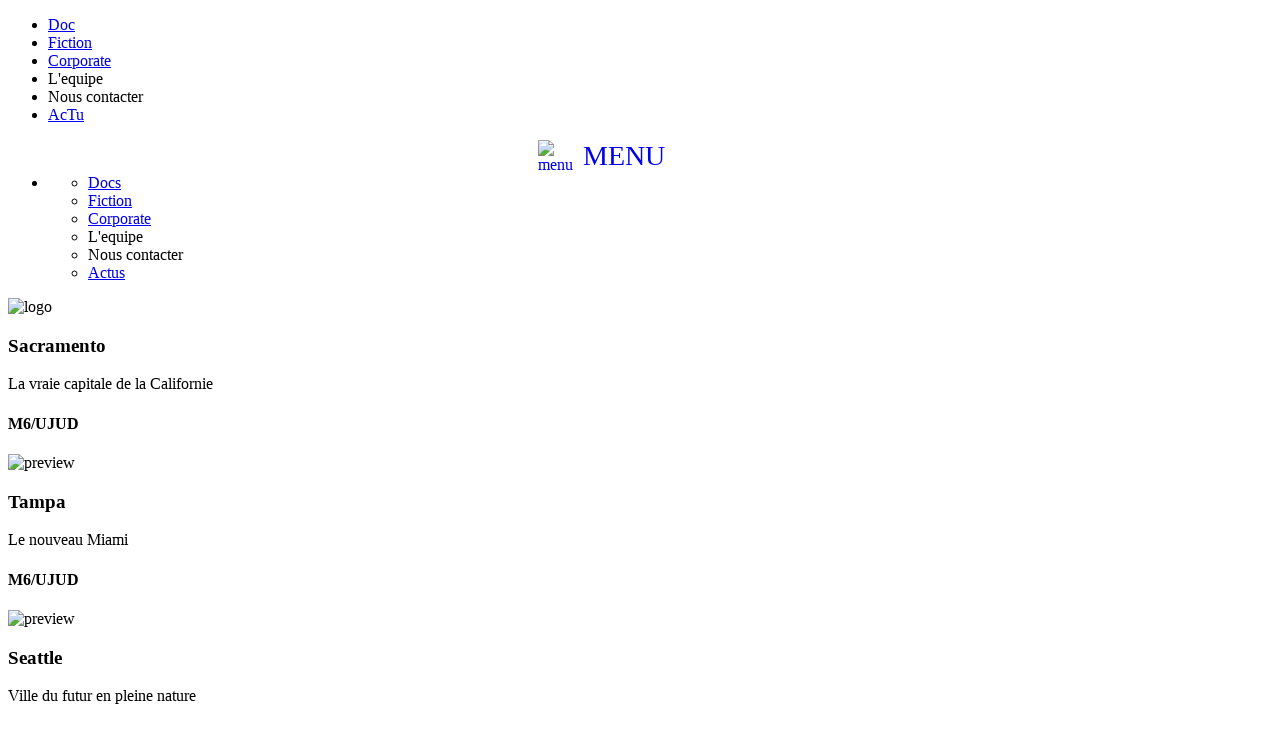

--- FILE ---
content_type: text/html; charset=UTF-8
request_url: http://entourageprod.com/qdoau/css/menu.css
body_size: 4707
content:
<!DOCTYPE html>
	<head>
		
		<!-- SITE CODE MAIN PAR SIMON BALITRAND - volt-services.fr -->
		
		<meta http-equiv="content-type" content="text/html; charset=utf-8">
	    <META NAME="KEYWORDS" CONTENT="production audiovisuelle entourage production Entourage prod Boulogne-Billancourt USA 66 minutes TV show">
	    <META NAME="DESCRIPTION" CONTENT="">
	    <META NAME="AUTHOR" CONTENT="Simon Balitrand">
		<META name="viewport" content="width=device-width, initial-scale=1, maximum-scale=1, user-scalable=0"/>
	    <title>Entourage Production - Accueil</title>
	    <link rel="shortcut icon" href="favicon.ico">
	    
	    <!-- COMMON CSS -->
	    
	    <link rel="stylesheet" href="css/main.css" type="text/css">
	    <link rel="stylesheet" href="css/menu.css" type="text/css">

	    <link href="css/button.css" rel="stylesheet" />
	    <link rel="stylesheet" href="css/animsition.min.css">
		<link rel="stylesheet" href="css/loaders.min.css">
		
	    <!-- PAGE CSS -->
	    
	    <link rel="stylesheet" href="css/contact.css">

	    <!-- MOBILE -->	
	    
		<link rel="stylesheet" media="screen and (max-width: 1100px)" href="css/mobile.css" />
		
		<!-- JAVA -->
		
		<script type="text/javascript" src="js/jquery.js"></script>
	    <script type="text/javascript" src="js/smoothscroll.js"></script>
	    <script type="text/javascript" src="js/jquery-ui.js"></script>
	    <script type="text/javascript" src="js/jquery.ui.touch.js"></script>
	    <script type="text/javascript" src="js/background.cycle.js"></script>
	    <script type="text/javascript" src="js/index.js"></script>
	    <script type="text/javascript" src="js/menu.js"></script>
	    <script type="text/javascript" src="js/modernizr.js"></script>

        <script type="text/javascript">
        
		$(window).load(function() {
			$(".se-pre-con").fadeOut("slow");;
		});
        
                
        	$(document).ready(function() {
				$("#accueil").backgroundCycle({
					imageUrls : [ 'images/DJI_0008light.jpg', 'images/screencorse.jpg', 'images/3.jpg', 'images/fdsfds.jpg', 'images/fdsffdfds.jpg', ],
					fadeSpeed : 2000,
					duration : 4000,
					backgroundSize : SCALING_MODE_COVER
				});
			});
        
       // SI L'UTILISATEUR ARRIVE SUR UN LIEN VERS UNE VIDEO, LA PAGE DE CELLE CI EST OUVERTE AUTOMATIQUEMENT 
   
		
        </script>
		
	</head>
	<body>
		
		<div class="se-pre-con"></div>
		
			<div class="vide"></div>	
					
			<div id="menu">
				<ul id="nav">
									<li><a href="#reportages">Doc</a></li>
					<li><a href="#fiction">Fiction</a></li>
					<li><a href="#corporate">Corporate</a></li>
					<li><a class="equipe_menu">L'equipe</a></li>
					<li><a class="contact_menu">Nous contacter</a></li>
					<li><a href="actualites.php">AcTu</a></li>
					<div style="clear:both;height:0px;"></div>
				</ul>
				
				<ul id="nav_mobile">
				<li id="menu_mobile_parent">
					
					<a id="menu_header" class="no-act" href="#nav_mobile">
						<img src="img/menu.png" alt="menu" style="width:35px;float:left;margin-right:10px;margin-left:40%"/>
						<div style="float:left;font-size:28px;">MENU</div><div style="clear:both"></div>
					</a>
					<ul class="s_menu_mobile">
						<li><a href="#reportages">Docs</a></li>
				        <li><a href="#fiction">Fiction</a></li>
				        <li><a href="#corporate">Corporate</a></li>
				        <li><a class="equipe_menu">L'equipe</a></li>
				        <li><a class="contact_menu">Nous contacter</a></li>
				        <li><a href="actualites.php">Actus</a>
				        <div style="clear:both;height:0px;"></div>
			       </ul>
				</li>
				</ul>
				
			</div>
			
			<section id="accueil">
				<img src="img/logo.png" alt="logo" class="logo" />
			</section>

		
		<div class="top">
    		<span class="arrow" style="left:50%;"></span>
		</div>
		
		<section id="reportages" class="window">
			
			<div class="container">
				
								
				<div class="box square135" data="135-sacramento.html" onclick="getinfos('135')">
					<div class="legende">
						<h3>Sacramento</h3>
						<span>La vraie capitale de la Californie</span>
						<h4>M6/UJUD</h4>
					</div>
					<img src="uploads/ujud.jpg" alt="preview" />
				</div>
				
								
				<div class="box square134" data="134-tampa.html" onclick="getinfos('134')">
					<div class="legende">
						<h3>Tampa</h3>
						<span>Le nouveau Miami</span>
						<h4>M6/UJUD</h4>
					</div>
					<img src="uploads/ujud.jpg" alt="preview" />
				</div>
				
								
				<div class="box square133" data="133-seattle.html" onclick="getinfos('133')">
					<div class="legende">
						<h3>Seattle</h3>
						<span>Ville du futur en pleine nature</span>
						<h4>M6/UJUD</h4>
					</div>
					<img src="uploads/ujud.jpg" alt="preview" />
				</div>
				
								
				<div class="box square132" data="132-ces-Francais-qui-nourrissent-New-York.html" onclick="getinfos('132')">
					<div class="legende">
						<h3>Ces Français qui nourrissent New York</h3>
						<span>-</span>
						<h4>M6/66 minutes</h4>
					</div>
					<img src="uploads/66min-new.png" alt="preview" />
				</div>
				
								
				<div class="box square131" data="131-camping-U-Pirellu.html" onclick="getinfos('131')">
					<div class="legende">
						<h3>Camping U Pirellu</h3>
						<span>Vive le camping</span>
						<h4>6ter</h4>
					</div>
					<img src="uploads/VIVElecamping.jpg" alt="preview" />
				</div>
				
								
				<div class="box square130" data="130-les-cornettes.html" onclick="getinfos('130')">
					<div class="legende">
						<h3>Les cornettes</h3>
						<span>L'hôtel le plus déjanté des Alpes</span>
						<h4>M6/UJUD</h4>
					</div>
					<img src="uploads/ujud.jpg" alt="preview" />
				</div>
				
								
				<div class="box square129" data="129-ces-Francais-qui-vendent-New-York.html" onclick="getinfos('129')">
					<div class="legende">
						<h3>Ces Français qui vendent New York</h3>
						<span>-</span>
						<h4>M6/UJUD</h4>
					</div>
					<img src="uploads/ujud.jpg" alt="preview" />
				</div>
				
								
				<div class="box square128" data="128-phoenix.html" onclick="getinfos('128')">
					<div class="legende">
						<h3>Phoenix</h3>
						<span>L'empire du soleil</span>
						<h4>M6/UJUD</h4>
					</div>
					<img src="uploads/ujud.jpg" alt="preview" />
				</div>
				
								
				<div id="load_more1"></div>

				<div class="clear"></div>
				
				<div id="less1" class="less more_docs" data="1"><img alt="moins" src="img/moins.png" style="width:20px;float:left;margin-right:10px;vertical-align: center;margin-top:2px;"/>de documentaires</div>
				
									
					<div id="more1" class="more more_docs" data="1"><img alt="plus" src="img/add.png" style="width:20px;float:left;margin-right:10px;vertical-align: center;margin-top:2px;"/>de documentaires</div>
					
								
			</div>
			
		</section>

		<section id="fiction" class="window">

			<div class="container">
							
								
				<div class="box square61" data="61-l-amour-a-200-metres.html" onclick="getinfos('61')">
					<div class="legende">
						<h3>l'amour à 200 mètres</h3>
						<span>Karine aday comédienne</span>
						<h4>france télévision</h4>
					</div>
					<img src="uploads/vlc.jpg" alt="preview" />
				</div>
				
								
				<div class="box square53" data="53-y-en-a-marre.html" onclick="getinfos('53')">
					<div class="legende">
						<h3>Y'en a marre</h3>
						<span>Y'en a marre</span>
						<h4>Entourage prod</h4>
					</div>
					<img src="uploads/Capture-d’écran-2016-02-11-à-17.32.jpg" alt="preview" />
				</div>
				
								
				<div class="box square52" data="52-cooking-with-Scotch.html" onclick="getinfos('52')">
					<div class="legende">
						<h3>Cooking with Scotch</h3>
						<span>Cooking with Scotch</span>
						<h4>Entourage prod</h4>
					</div>
					<img src="uploads/Capture-d’écran-2016-02-11-à-12.19.jpg" alt="preview" />
				</div>
				
								
				<div class="box square51" data="51-the-blondes-Part-2.html" onclick="getinfos('51')">
					<div class="legende">
						<h3>The blondes Part 2</h3>
						<span>Part 2</span>
						<h4>Entourage prod</h4>
					</div>
					<img src="uploads/Les-blondes-2.jpg" alt="preview" />
				</div>
				
								
				<div class="box square50" data="50-the-blondes-Part-1.html" onclick="getinfos('50')">
					<div class="legende">
						<h3>The blondes Part 1</h3>
						<span>Part. 1</span>
						<h4>Entourage prod</h4>
					</div>
					<img src="uploads/Les-blondes-1.jpg" alt="preview" />
				</div>
				
								
				<div class="box square49" data="49-garde-a-vue.html" onclick="getinfos('49')">
					<div class="legende">
						<h3>Garde à vue</h3>
						<span>Garde à vue</span>
						<h4>Entourage prod</h4>
					</div>
					<img src="uploads/Garde-à-vue.jpg" alt="preview" />
				</div>
				
								
				<div class="box square48" data="48-bertille-et-Franck.html" onclick="getinfos('48')">
					<div class="legende">
						<h3>Bertille et Franck</h3>
						<span>Bertille et Franck</span>
						<h4>Entourage prod</h4>
					</div>
					<img src="uploads/Bertille-et-franck.jpg" alt="preview" />
				</div>
				
								
				<div id="load_more2"></div>

				<div class="clear"></div>
				
				<div id="less2" class="less more_fiction" data="2"><img alt="moins" src="img/moins.png" style="width:20px;float:left;margin-right:10px;vertical-align: center;margin-top:2px;"/>de fictions</div>
				
								
				
			</div>
			
		</section>
		
		<section id="corporate" class="window">

			<div class="container">
				
								
				<div class="box square71" data="71-relais-Chateaux.html" onclick="getinfos('71')">
					<div class="legende">
						<h3>Relais & Châteaux</h3>
						<span>Que signifie "délicieux" pour vous ?</span>
						<h4>campagne "delicious" 2020</h4>
					</div>
					<img src="uploads/RELAIS_CHATEAUX.png" alt="preview" />
				</div>
								
				<div class="box square59" data="59-axaVivatech-Paris-2016.html" onclick="getinfos('59')">
					<div class="legende">
						<h3>Axa@Vivatech Paris 2016</h3>
						<span>The best of...</span>
						<h4>AXA</h4>
					</div>
					<img src="uploads/IUVQ5525.jpg" alt="preview" />
				</div>
								
				<div class="box square47" data="47-munic-box-chap-4.html" onclick="getinfos('47')">
					<div class="legende">
						<h3>Munic box chap. 4</h3>
						<span>Remote diagnostics</span>
						<h4>Mobiles devices</h4>
					</div>
					<img src="uploads/munic-box-remote.jpg" alt="preview" />
				</div>
								
				<div class="box square46" data="46-munic-box-chap-3.html" onclick="getinfos('46')">
					<div class="legende">
						<h3>Munic box chap. 3</h3>
						<span>Mileage</span>
						<h4>Mobiles devices</h4>
					</div>
					<img src="uploads/munic-box-mileage.jpg" alt="preview" />
				</div>
								
				<div class="box square45" data="45-munic-box-chap-2.html" onclick="getinfos('45')">
					<div class="legende">
						<h3>Munic box chap. 2</h3>
						<span>Fuel efficiency</span>
						<h4>Mobiles devices</h4>
					</div>
					<img src="uploads/Munic-box-fuel.jpg" alt="preview" />
				</div>
								
				<div class="box square44" data="44-munic-box-chap-1.html" onclick="getinfos('44')">
					<div class="legende">
						<h3>Munic box chap. 1</h3>
						<span>accident detection and reconstruction</span>
						<h4>Mobiles devices</h4>
					</div>
					<img src="uploads/Munic-box-accident.jpg" alt="preview" />
				</div>
								
				<div class="box square3" data="3-aXA-Prevention-2.html" onclick="getinfos('3')">
					<div class="legende">
						<h3>AXA Prévention 2</h3>
						<span>cop 21</span>
						<h4>Axa</h4>
					</div>
					<img src="uploads/axa2.jpg" alt="preview" />
				</div>
								
				<div class="box square2" data="2-aXA-Prevention-1.html" onclick="getinfos('2')">
					<div class="legende">
						<h3>AXA Prévention 1</h3>
						<span>cop 21</span>
						<h4>Axa</h4>
					</div>
					<img src="uploads/axa1.jpg" alt="preview" />
				</div>
								
				<div id="load_more3"></div>

				<div class="clear"></div>
				
				<div id="less3" class="less more_corp" data="3"><img alt="moins" src="img/moins.png" style="width:20px;float:left;margin-right:10px;vertical-align: center;margin-top:2px;"/>de corporate</div>
							
									
					<div id="more3" class="more more_corp" data="3"><img alt="plus" src="img/add.png" style="width:20px;float:left;margin-right:10px;vertical-align: center;margin-top:2px;"/>de corporate</div>
					
								
				
			</div>
			
		</section>

		<footer>
			
		<h1>Ils nous font confiance</h1>
		
		<!-- PARTNERS -->
		
		<div class="tv">
			
						
			<div class="boxtv"><span class="align"></span><a href="http://www.m6.fr/" target="_blank"><img alt="preview" src="uploads/m6.png"/></a></div>
			
						
			<div class="boxtv"><span class="align"></span><a href="https://www.relaischateaux.com/fr/" target="_blank"><img alt="preview" src="uploads/Daco_748031.png"/></a></div>
			
						
			<div class="boxtv"><span class="align"></span><a href="https://www.cnn.com/" target="_blank"><img alt="preview" src="uploads/5842ab75a6515b1e0ad75b0b.png"/></a></div>
			
						
			<div class="boxtv"><span class="align"></span><a href="http://www.tf1.fr/" target="_blank"><img alt="preview" src="uploads/tf1.jpg"/></a></div>
			
						
			<div class="boxtv"><span class="align"></span><a href="http://www.francetelevisions.fr/" target="_blank"><img alt="preview" src="uploads/ft2.png"/></a></div>
			
						
			<div class="boxtv"><span class="align"></span><a href="http://www.bbc.com/" target="_blank"><img alt="preview" src="uploads/bbc.png"/></a></div>
			
						
			<div class="boxtv"><span class="align"></span><a href="https://www.bricomarche.com/" target="_blank"><img alt="preview" src="uploads/brico.png"/></a></div>
			
						
			<div class="boxtv"><span class="align"></span><a href="http://www.mr-bricolage.fr/" target="_blank"><img alt="preview" src="uploads/mrbrico.png"/></a></div>
			
						
			<div class="boxtv"><span class="align"></span><a href="https://www.axa.fr/" target="_blank"><img alt="preview" src="uploads/axa.png"/></a></div>
			
						
			<div class="boxtv"><span class="align"></span><a href="https://www.societegenerale.fr/" target="_blank"><img alt="preview" src="uploads/societe.png"/></a></div>
			
						
			<div style="clear:both;width:100%;"></div>
		</div>
		
		<!-- SOCIAL MEDIAS -->
		
		<div class="social">
			<a href="https://www.facebook.com/entourageprod92/" target="_blank"><img src="img/facebook.png" alt="Facebook" /></a>
			<a href="https://twitter.com/entourage_prod" target="_blank"><img alt="Twitter" src="img/twitter.png"/></a>
			<a href="https://vimeo.com/user6000726" target="_blank"><img alt="Vimeo" src="img/vimeo.png"/></a>
			<a href="mailto:contact@entourageprod.fr" target="_blank"><img alt="Email" src="img/mail.png"/></a>
		</div>
		
		<div class="copyright">Entourage prod © 2026</div>
		
		</footer>
		
		<div id="popup"></div>
		
			<div id="popup_content">
				<img class="close" src="img/close.png" alt="close"/>
				<div class="loader" style="position:absolute; left:50%; margin-left:-20px; top:50%;display:none;">
					<div class="loader-inner ball-rotate">
						<div></div>
					</div>
				</div>
				<div class="inside"></div>
			</div>
			
			<div id="popup_contact">
				
				<img class="close" alt="close" src="img/close.png" style="margin-top:0px;" />

				<h1><img src="img/letter.png" alt="contact" style="max-width:7%;margin-right:30px;" />Nous contacter</h1>
				
				<div style="display:none;" id="msg_mail"></div>
				
				<div style="width:90%;margin:20px auto;">
				
				<div class="adresse_contact">
					<h5 style="margin-top:0px;">Entourage prod<br>
					<span style="font-size:20px;color:#999">31 rue de Solférino<br>
					92100 Boulogne Billancourt<br>
					Tel : +33 (0)9 50 64 71 74</span>
					</h5>
<iframe src="https://www.google.com/maps/embed?pb=!1m18!1m12!1m3!1d2626.4891220827553!2d2.2418866164479483!3d48.82980827928478!2m3!1f0!2f0!3f0!3m2!1i1024!2i768!4f13.1!3m3!1m2!1s0x47e67aefb2cf529d%3A0xd76d445f22198fe3!2s31+Rue+de+Solf%C3%A9rino%2C+92100+Boulogne-Billancourt%2C+France!5e0!3m2!1sfr!2sfr!4v1477580308386" width="100%" height="250" style="border:0" allowfullscreen></iframe>
				</div>
				
				<div class="fields_contact">
				<div id="formulaire" style="margin-left:30px;">

					<div>
						<img class="validation" alt="valid" src="img/valid.png" id="validenom"/>
						<img class="validation" alt="invalid" src="img/invalid.png" id="invalidenom"/>
						<input type="text" name="nom" id="name" class="fancyInput" placeholder="Votre nom" />
					</div>
					<div>
						<img class="validation" alt="valid" src="img/valid.png" id="validemail"/>
						<img class="validation" alt="invalid" src="img/invalid.png" id="invalidemail"/>
						<input class="fancyInput" type="text" name="email" id="validate" placeholder="Votre email" />
					</div>
					<div>
						<img class="validation" alt="valid" src="img/valid.png" id="validemessage"/>
						<img class="validation" alt="invalid" src="img/invalid.png" id="invalidemessage"/>
					<textarea name="message" class="fancyInput" id="message" placeholder="Votre message"></textarea>
					</div>
					<input id="submit" type="button" class="btn" value="Envoyer" />
					
				</div>	
				</div>
				
				<img style="display:none;" id="valid-send" alt="valid" src="img/valid.gif" />
				
				</div>

			</div>
			
		

--- FILE ---
content_type: text/html; charset=UTF-8
request_url: http://entourageprod.com/qdoau/js/menu.js
body_size: 4707
content:
<!DOCTYPE html>
	<head>
		
		<!-- SITE CODE MAIN PAR SIMON BALITRAND - volt-services.fr -->
		
		<meta http-equiv="content-type" content="text/html; charset=utf-8">
	    <META NAME="KEYWORDS" CONTENT="production audiovisuelle entourage production Entourage prod Boulogne-Billancourt USA 66 minutes TV show">
	    <META NAME="DESCRIPTION" CONTENT="">
	    <META NAME="AUTHOR" CONTENT="Simon Balitrand">
		<META name="viewport" content="width=device-width, initial-scale=1, maximum-scale=1, user-scalable=0"/>
	    <title>Entourage Production - Accueil</title>
	    <link rel="shortcut icon" href="favicon.ico">
	    
	    <!-- COMMON CSS -->
	    
	    <link rel="stylesheet" href="css/main.css" type="text/css">
	    <link rel="stylesheet" href="css/menu.css" type="text/css">

	    <link href="css/button.css" rel="stylesheet" />
	    <link rel="stylesheet" href="css/animsition.min.css">
		<link rel="stylesheet" href="css/loaders.min.css">
		
	    <!-- PAGE CSS -->
	    
	    <link rel="stylesheet" href="css/contact.css">

	    <!-- MOBILE -->	
	    
		<link rel="stylesheet" media="screen and (max-width: 1100px)" href="css/mobile.css" />
		
		<!-- JAVA -->
		
		<script type="text/javascript" src="js/jquery.js"></script>
	    <script type="text/javascript" src="js/smoothscroll.js"></script>
	    <script type="text/javascript" src="js/jquery-ui.js"></script>
	    <script type="text/javascript" src="js/jquery.ui.touch.js"></script>
	    <script type="text/javascript" src="js/background.cycle.js"></script>
	    <script type="text/javascript" src="js/index.js"></script>
	    <script type="text/javascript" src="js/menu.js"></script>
	    <script type="text/javascript" src="js/modernizr.js"></script>

        <script type="text/javascript">
        
		$(window).load(function() {
			$(".se-pre-con").fadeOut("slow");;
		});
        
                
        	$(document).ready(function() {
				$("#accueil").backgroundCycle({
					imageUrls : [ 'images/DJI_0008light.jpg', 'images/screencorse.jpg', 'images/3.jpg', 'images/fdsfds.jpg', 'images/fdsffdfds.jpg', ],
					fadeSpeed : 2000,
					duration : 4000,
					backgroundSize : SCALING_MODE_COVER
				});
			});
        
       // SI L'UTILISATEUR ARRIVE SUR UN LIEN VERS UNE VIDEO, LA PAGE DE CELLE CI EST OUVERTE AUTOMATIQUEMENT 
   
		
        </script>
		
	</head>
	<body>
		
		<div class="se-pre-con"></div>
		
			<div class="vide"></div>	
					
			<div id="menu">
				<ul id="nav">
									<li><a href="#reportages">Doc</a></li>
					<li><a href="#fiction">Fiction</a></li>
					<li><a href="#corporate">Corporate</a></li>
					<li><a class="equipe_menu">L'equipe</a></li>
					<li><a class="contact_menu">Nous contacter</a></li>
					<li><a href="actualites.php">AcTu</a></li>
					<div style="clear:both;height:0px;"></div>
				</ul>
				
				<ul id="nav_mobile">
				<li id="menu_mobile_parent">
					
					<a id="menu_header" class="no-act" href="#nav_mobile">
						<img src="img/menu.png" alt="menu" style="width:35px;float:left;margin-right:10px;margin-left:40%"/>
						<div style="float:left;font-size:28px;">MENU</div><div style="clear:both"></div>
					</a>
					<ul class="s_menu_mobile">
						<li><a href="#reportages">Docs</a></li>
				        <li><a href="#fiction">Fiction</a></li>
				        <li><a href="#corporate">Corporate</a></li>
				        <li><a class="equipe_menu">L'equipe</a></li>
				        <li><a class="contact_menu">Nous contacter</a></li>
				        <li><a href="actualites.php">Actus</a>
				        <div style="clear:both;height:0px;"></div>
			       </ul>
				</li>
				</ul>
				
			</div>
			
			<section id="accueil">
				<img src="img/logo.png" alt="logo" class="logo" />
			</section>

		
		<div class="top">
    		<span class="arrow" style="left:50%;"></span>
		</div>
		
		<section id="reportages" class="window">
			
			<div class="container">
				
								
				<div class="box square135" data="135-sacramento.html" onclick="getinfos('135')">
					<div class="legende">
						<h3>Sacramento</h3>
						<span>La vraie capitale de la Californie</span>
						<h4>M6/UJUD</h4>
					</div>
					<img src="uploads/ujud.jpg" alt="preview" />
				</div>
				
								
				<div class="box square134" data="134-tampa.html" onclick="getinfos('134')">
					<div class="legende">
						<h3>Tampa</h3>
						<span>Le nouveau Miami</span>
						<h4>M6/UJUD</h4>
					</div>
					<img src="uploads/ujud.jpg" alt="preview" />
				</div>
				
								
				<div class="box square133" data="133-seattle.html" onclick="getinfos('133')">
					<div class="legende">
						<h3>Seattle</h3>
						<span>Ville du futur en pleine nature</span>
						<h4>M6/UJUD</h4>
					</div>
					<img src="uploads/ujud.jpg" alt="preview" />
				</div>
				
								
				<div class="box square132" data="132-ces-Francais-qui-nourrissent-New-York.html" onclick="getinfos('132')">
					<div class="legende">
						<h3>Ces Français qui nourrissent New York</h3>
						<span>-</span>
						<h4>M6/66 minutes</h4>
					</div>
					<img src="uploads/66min-new.png" alt="preview" />
				</div>
				
								
				<div class="box square131" data="131-camping-U-Pirellu.html" onclick="getinfos('131')">
					<div class="legende">
						<h3>Camping U Pirellu</h3>
						<span>Vive le camping</span>
						<h4>6ter</h4>
					</div>
					<img src="uploads/VIVElecamping.jpg" alt="preview" />
				</div>
				
								
				<div class="box square130" data="130-les-cornettes.html" onclick="getinfos('130')">
					<div class="legende">
						<h3>Les cornettes</h3>
						<span>L'hôtel le plus déjanté des Alpes</span>
						<h4>M6/UJUD</h4>
					</div>
					<img src="uploads/ujud.jpg" alt="preview" />
				</div>
				
								
				<div class="box square129" data="129-ces-Francais-qui-vendent-New-York.html" onclick="getinfos('129')">
					<div class="legende">
						<h3>Ces Français qui vendent New York</h3>
						<span>-</span>
						<h4>M6/UJUD</h4>
					</div>
					<img src="uploads/ujud.jpg" alt="preview" />
				</div>
				
								
				<div class="box square128" data="128-phoenix.html" onclick="getinfos('128')">
					<div class="legende">
						<h3>Phoenix</h3>
						<span>L'empire du soleil</span>
						<h4>M6/UJUD</h4>
					</div>
					<img src="uploads/ujud.jpg" alt="preview" />
				</div>
				
								
				<div id="load_more1"></div>

				<div class="clear"></div>
				
				<div id="less1" class="less more_docs" data="1"><img alt="moins" src="img/moins.png" style="width:20px;float:left;margin-right:10px;vertical-align: center;margin-top:2px;"/>de documentaires</div>
				
									
					<div id="more1" class="more more_docs" data="1"><img alt="plus" src="img/add.png" style="width:20px;float:left;margin-right:10px;vertical-align: center;margin-top:2px;"/>de documentaires</div>
					
								
			</div>
			
		</section>

		<section id="fiction" class="window">

			<div class="container">
							
								
				<div class="box square61" data="61-l-amour-a-200-metres.html" onclick="getinfos('61')">
					<div class="legende">
						<h3>l'amour à 200 mètres</h3>
						<span>Karine aday comédienne</span>
						<h4>france télévision</h4>
					</div>
					<img src="uploads/vlc.jpg" alt="preview" />
				</div>
				
								
				<div class="box square53" data="53-y-en-a-marre.html" onclick="getinfos('53')">
					<div class="legende">
						<h3>Y'en a marre</h3>
						<span>Y'en a marre</span>
						<h4>Entourage prod</h4>
					</div>
					<img src="uploads/Capture-d’écran-2016-02-11-à-17.32.jpg" alt="preview" />
				</div>
				
								
				<div class="box square52" data="52-cooking-with-Scotch.html" onclick="getinfos('52')">
					<div class="legende">
						<h3>Cooking with Scotch</h3>
						<span>Cooking with Scotch</span>
						<h4>Entourage prod</h4>
					</div>
					<img src="uploads/Capture-d’écran-2016-02-11-à-12.19.jpg" alt="preview" />
				</div>
				
								
				<div class="box square51" data="51-the-blondes-Part-2.html" onclick="getinfos('51')">
					<div class="legende">
						<h3>The blondes Part 2</h3>
						<span>Part 2</span>
						<h4>Entourage prod</h4>
					</div>
					<img src="uploads/Les-blondes-2.jpg" alt="preview" />
				</div>
				
								
				<div class="box square50" data="50-the-blondes-Part-1.html" onclick="getinfos('50')">
					<div class="legende">
						<h3>The blondes Part 1</h3>
						<span>Part. 1</span>
						<h4>Entourage prod</h4>
					</div>
					<img src="uploads/Les-blondes-1.jpg" alt="preview" />
				</div>
				
								
				<div class="box square49" data="49-garde-a-vue.html" onclick="getinfos('49')">
					<div class="legende">
						<h3>Garde à vue</h3>
						<span>Garde à vue</span>
						<h4>Entourage prod</h4>
					</div>
					<img src="uploads/Garde-à-vue.jpg" alt="preview" />
				</div>
				
								
				<div class="box square48" data="48-bertille-et-Franck.html" onclick="getinfos('48')">
					<div class="legende">
						<h3>Bertille et Franck</h3>
						<span>Bertille et Franck</span>
						<h4>Entourage prod</h4>
					</div>
					<img src="uploads/Bertille-et-franck.jpg" alt="preview" />
				</div>
				
								
				<div id="load_more2"></div>

				<div class="clear"></div>
				
				<div id="less2" class="less more_fiction" data="2"><img alt="moins" src="img/moins.png" style="width:20px;float:left;margin-right:10px;vertical-align: center;margin-top:2px;"/>de fictions</div>
				
								
				
			</div>
			
		</section>
		
		<section id="corporate" class="window">

			<div class="container">
				
								
				<div class="box square71" data="71-relais-Chateaux.html" onclick="getinfos('71')">
					<div class="legende">
						<h3>Relais & Châteaux</h3>
						<span>Que signifie "délicieux" pour vous ?</span>
						<h4>campagne "delicious" 2020</h4>
					</div>
					<img src="uploads/RELAIS_CHATEAUX.png" alt="preview" />
				</div>
								
				<div class="box square59" data="59-axaVivatech-Paris-2016.html" onclick="getinfos('59')">
					<div class="legende">
						<h3>Axa@Vivatech Paris 2016</h3>
						<span>The best of...</span>
						<h4>AXA</h4>
					</div>
					<img src="uploads/IUVQ5525.jpg" alt="preview" />
				</div>
								
				<div class="box square47" data="47-munic-box-chap-4.html" onclick="getinfos('47')">
					<div class="legende">
						<h3>Munic box chap. 4</h3>
						<span>Remote diagnostics</span>
						<h4>Mobiles devices</h4>
					</div>
					<img src="uploads/munic-box-remote.jpg" alt="preview" />
				</div>
								
				<div class="box square46" data="46-munic-box-chap-3.html" onclick="getinfos('46')">
					<div class="legende">
						<h3>Munic box chap. 3</h3>
						<span>Mileage</span>
						<h4>Mobiles devices</h4>
					</div>
					<img src="uploads/munic-box-mileage.jpg" alt="preview" />
				</div>
								
				<div class="box square45" data="45-munic-box-chap-2.html" onclick="getinfos('45')">
					<div class="legende">
						<h3>Munic box chap. 2</h3>
						<span>Fuel efficiency</span>
						<h4>Mobiles devices</h4>
					</div>
					<img src="uploads/Munic-box-fuel.jpg" alt="preview" />
				</div>
								
				<div class="box square44" data="44-munic-box-chap-1.html" onclick="getinfos('44')">
					<div class="legende">
						<h3>Munic box chap. 1</h3>
						<span>accident detection and reconstruction</span>
						<h4>Mobiles devices</h4>
					</div>
					<img src="uploads/Munic-box-accident.jpg" alt="preview" />
				</div>
								
				<div class="box square3" data="3-aXA-Prevention-2.html" onclick="getinfos('3')">
					<div class="legende">
						<h3>AXA Prévention 2</h3>
						<span>cop 21</span>
						<h4>Axa</h4>
					</div>
					<img src="uploads/axa2.jpg" alt="preview" />
				</div>
								
				<div class="box square2" data="2-aXA-Prevention-1.html" onclick="getinfos('2')">
					<div class="legende">
						<h3>AXA Prévention 1</h3>
						<span>cop 21</span>
						<h4>Axa</h4>
					</div>
					<img src="uploads/axa1.jpg" alt="preview" />
				</div>
								
				<div id="load_more3"></div>

				<div class="clear"></div>
				
				<div id="less3" class="less more_corp" data="3"><img alt="moins" src="img/moins.png" style="width:20px;float:left;margin-right:10px;vertical-align: center;margin-top:2px;"/>de corporate</div>
							
									
					<div id="more3" class="more more_corp" data="3"><img alt="plus" src="img/add.png" style="width:20px;float:left;margin-right:10px;vertical-align: center;margin-top:2px;"/>de corporate</div>
					
								
				
			</div>
			
		</section>

		<footer>
			
		<h1>Ils nous font confiance</h1>
		
		<!-- PARTNERS -->
		
		<div class="tv">
			
						
			<div class="boxtv"><span class="align"></span><a href="http://www.m6.fr/" target="_blank"><img alt="preview" src="uploads/m6.png"/></a></div>
			
						
			<div class="boxtv"><span class="align"></span><a href="https://www.relaischateaux.com/fr/" target="_blank"><img alt="preview" src="uploads/Daco_748031.png"/></a></div>
			
						
			<div class="boxtv"><span class="align"></span><a href="https://www.cnn.com/" target="_blank"><img alt="preview" src="uploads/5842ab75a6515b1e0ad75b0b.png"/></a></div>
			
						
			<div class="boxtv"><span class="align"></span><a href="http://www.tf1.fr/" target="_blank"><img alt="preview" src="uploads/tf1.jpg"/></a></div>
			
						
			<div class="boxtv"><span class="align"></span><a href="http://www.francetelevisions.fr/" target="_blank"><img alt="preview" src="uploads/ft2.png"/></a></div>
			
						
			<div class="boxtv"><span class="align"></span><a href="http://www.bbc.com/" target="_blank"><img alt="preview" src="uploads/bbc.png"/></a></div>
			
						
			<div class="boxtv"><span class="align"></span><a href="https://www.bricomarche.com/" target="_blank"><img alt="preview" src="uploads/brico.png"/></a></div>
			
						
			<div class="boxtv"><span class="align"></span><a href="http://www.mr-bricolage.fr/" target="_blank"><img alt="preview" src="uploads/mrbrico.png"/></a></div>
			
						
			<div class="boxtv"><span class="align"></span><a href="https://www.axa.fr/" target="_blank"><img alt="preview" src="uploads/axa.png"/></a></div>
			
						
			<div class="boxtv"><span class="align"></span><a href="https://www.societegenerale.fr/" target="_blank"><img alt="preview" src="uploads/societe.png"/></a></div>
			
						
			<div style="clear:both;width:100%;"></div>
		</div>
		
		<!-- SOCIAL MEDIAS -->
		
		<div class="social">
			<a href="https://www.facebook.com/entourageprod92/" target="_blank"><img src="img/facebook.png" alt="Facebook" /></a>
			<a href="https://twitter.com/entourage_prod" target="_blank"><img alt="Twitter" src="img/twitter.png"/></a>
			<a href="https://vimeo.com/user6000726" target="_blank"><img alt="Vimeo" src="img/vimeo.png"/></a>
			<a href="mailto:contact@entourageprod.fr" target="_blank"><img alt="Email" src="img/mail.png"/></a>
		</div>
		
		<div class="copyright">Entourage prod © 2026</div>
		
		</footer>
		
		<div id="popup"></div>
		
			<div id="popup_content">
				<img class="close" src="img/close.png" alt="close"/>
				<div class="loader" style="position:absolute; left:50%; margin-left:-20px; top:50%;display:none;">
					<div class="loader-inner ball-rotate">
						<div></div>
					</div>
				</div>
				<div class="inside"></div>
			</div>
			
			<div id="popup_contact">
				
				<img class="close" alt="close" src="img/close.png" style="margin-top:0px;" />

				<h1><img src="img/letter.png" alt="contact" style="max-width:7%;margin-right:30px;" />Nous contacter</h1>
				
				<div style="display:none;" id="msg_mail"></div>
				
				<div style="width:90%;margin:20px auto;">
				
				<div class="adresse_contact">
					<h5 style="margin-top:0px;">Entourage prod<br>
					<span style="font-size:20px;color:#999">31 rue de Solférino<br>
					92100 Boulogne Billancourt<br>
					Tel : +33 (0)9 50 64 71 74</span>
					</h5>
<iframe src="https://www.google.com/maps/embed?pb=!1m18!1m12!1m3!1d2626.4891220827553!2d2.2418866164479483!3d48.82980827928478!2m3!1f0!2f0!3f0!3m2!1i1024!2i768!4f13.1!3m3!1m2!1s0x47e67aefb2cf529d%3A0xd76d445f22198fe3!2s31+Rue+de+Solf%C3%A9rino%2C+92100+Boulogne-Billancourt%2C+France!5e0!3m2!1sfr!2sfr!4v1477580308386" width="100%" height="250" style="border:0" allowfullscreen></iframe>
				</div>
				
				<div class="fields_contact">
				<div id="formulaire" style="margin-left:30px;">

					<div>
						<img class="validation" alt="valid" src="img/valid.png" id="validenom"/>
						<img class="validation" alt="invalid" src="img/invalid.png" id="invalidenom"/>
						<input type="text" name="nom" id="name" class="fancyInput" placeholder="Votre nom" />
					</div>
					<div>
						<img class="validation" alt="valid" src="img/valid.png" id="validemail"/>
						<img class="validation" alt="invalid" src="img/invalid.png" id="invalidemail"/>
						<input class="fancyInput" type="text" name="email" id="validate" placeholder="Votre email" />
					</div>
					<div>
						<img class="validation" alt="valid" src="img/valid.png" id="validemessage"/>
						<img class="validation" alt="invalid" src="img/invalid.png" id="invalidemessage"/>
					<textarea name="message" class="fancyInput" id="message" placeholder="Votre message"></textarea>
					</div>
					<input id="submit" type="button" class="btn" value="Envoyer" />
					
				</div>	
				</div>
				
				<img style="display:none;" id="valid-send" alt="valid" src="img/valid.gif" />
				
				</div>

			</div>
			
		